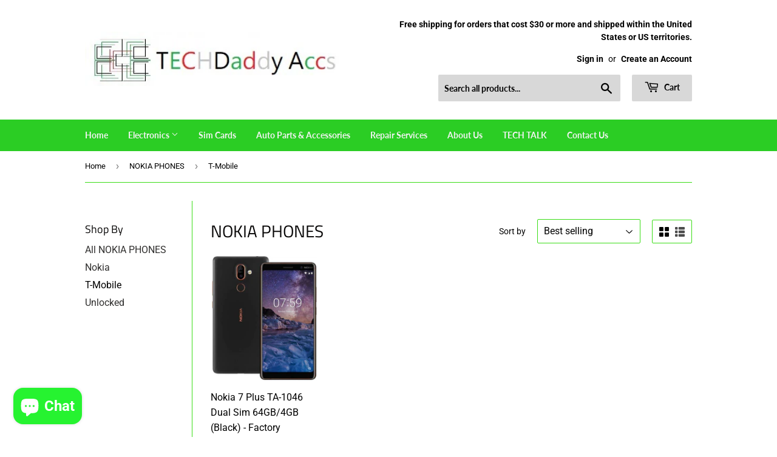

--- FILE ---
content_type: text/html; charset=utf-8
request_url: https://www.google.com/recaptcha/api2/aframe
body_size: 270
content:
<!DOCTYPE HTML><html><head><meta http-equiv="content-type" content="text/html; charset=UTF-8"></head><body><script nonce="pjtzzRV6wGpLzxWBXEJqNA">/** Anti-fraud and anti-abuse applications only. See google.com/recaptcha */ try{var clients={'sodar':'https://pagead2.googlesyndication.com/pagead/sodar?'};window.addEventListener("message",function(a){try{if(a.source===window.parent){var b=JSON.parse(a.data);var c=clients[b['id']];if(c){var d=document.createElement('img');d.src=c+b['params']+'&rc='+(localStorage.getItem("rc::a")?sessionStorage.getItem("rc::b"):"");window.document.body.appendChild(d);sessionStorage.setItem("rc::e",parseInt(sessionStorage.getItem("rc::e")||0)+1);localStorage.setItem("rc::h",'1769074804505');}}}catch(b){}});window.parent.postMessage("_grecaptcha_ready", "*");}catch(b){}</script></body></html>